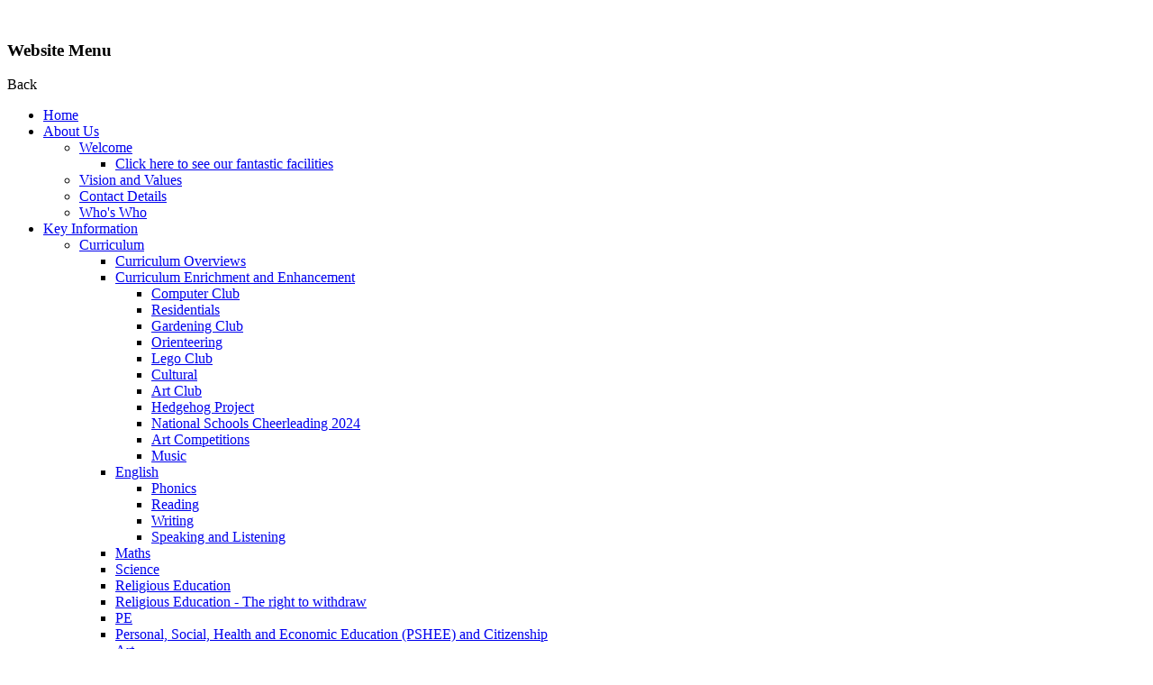

--- FILE ---
content_type: text/html; charset=utf-8
request_url: https://www.ranskillprimary.co.uk/curriculum-overviews/
body_size: 54687
content:

<!doctype html>

            <!--[if IE 6]><html class="lt-ie10 lt-ie9 lt-ie8 lt-ie7 ie6 ie responsive" lang="en"><![endif]-->
            <!--[if IE 7]><html class="lt-ie10 lt-ie9 lt-ie8 ie7 ie responsive" lang="en"><![endif]-->
            <!--[if IE 8]><html class="lt-ie10 lt-ie9 ie8 ie responsive" lang="en"><![endif]-->
            <!--[if IE 9]><html class="lt-ie10 ie9 ie responsive" lang="en"><![endif]-->
            <!--[if gt IE 9]><!--><html class="responsive" lang="en"><!--<![endif]-->
            
  <head>
    <meta charset="utf-8">
    <meta http-equiv="X-UA-Compatible" content="IE=edge">
    <meta name="viewport" content="width=device-width, initial-scale=1, user-scalable=no">
    <meta name="description" content="Ranskill Primary School">

    <title>Curriculum Overviews | Ranskill Primary School</title>

    




  <link rel="stylesheet" href="https://primarysite-prod-sorted.s3.amazonaws.com/static/7.0.4/gen/presenter_prologue_css.7b7812f9.css" type="text/css">




<style type="text/css">
  .ps_primarysite-editor_panel-site-coloured-content {
    background-color: #fff!important;
  }
</style>


  <link rel="stylesheet" href="https://primarysite-prod-sorted.s3.amazonaws.com/static/7.0.4/gen/all-site-icon-choices.034951b5.css" type="text/css">



    
    <link rel="shortcut icon" href="https://primarysite-prod.s3.amazonaws.com/theme/RanskillPrimarySchool/favicon.ico">
    <link rel="apple-touch-icon" href="https://primarysite-prod.s3.amazonaws.com/theme/RanskillPrimarySchool/apple-touch-icon-precomposed.png">
    <link rel="apple-touch-icon-precomposed" href="https://primarysite-prod.s3.amazonaws.com/theme/RanskillPrimarySchool/apple-touch-icon-precomposed.png">
    
    <meta name="application-name" content="Ranskill Primary School">
    <meta name="msapplication-TileColor" content="#c12020">
    <meta name="msapplication-TileImage" content="https://primarysite-prod.s3.amazonaws.com/theme/RanskillPrimarySchool/metro-icon.png">

    
    <link rel="stylesheet" type="text/css" href="https://primarysite-prod.s3.amazonaws.com/theme/BuildAssets/right-nav.css">
    <link rel="stylesheet" type="text/css" href="https://primarysite-prod.s3.amazonaws.com/theme/RanskillPrimarySchool/style.css">
    
    
    
    
    

    

<script>
  // This is the first instance of `window.psProps`, so if these values are removed, make sure
  // `window.psProps = {};` is still there because it's used in other places.
  window.psProps = {
    lazyLoadFallbackScript: 'https://primarysite-prod-sorted.s3.amazonaws.com/static/7.0.4/gen/lazy_load.1bfa9561.js',
    picturefillScript: 'https://primarysite-prod-sorted.s3.amazonaws.com/static/7.0.4/gen/picturefill.a26ebc92.js'
  };
</script>


  <script type="text/javascript" src="https://primarysite-prod-sorted.s3.amazonaws.com/static/7.0.4/gen/presenter_prologue_js.cfb79a3d.js"></script>


<script type="text/javascript">
  function ie() {
    for (var v = 3, el = document.createElement('b'), all = el.all || [];
      el.innerHTML = '<!--[if gt IE ' + (++v) + ']><i><![endif]-->', all[0]; );
    return v > 4 ? v : document.documentMode;
  }

  $(function() {
    switch (ie()) {
      case 10:
        ps.el.html.addClass('ie10');
      case 9:
      case 8:
        ps.el.body.prepend(
          '<div class="unsupported-browser">' +
            '<span class="warning-logo">&#xe00a; </span>' +
            'This website may not display correctly as you are using an old version of ' +
            'Internet Explorer. <a href="/primarysite/unsupported-browser/">More info</a>' +
          '</div>');
        break;
    }
  });
</script>

<script type="text/javascript">
  $(function() {
    ps.el.body
      .data('social_media_url', 'https://social.secure-primarysite.net/site/ranskill-primary-school/')
      .data('social_media_api', 'https://social.secure-primarysite.net/api/site-connected/ranskill-primary-school/')
      .data('STATIC_URL', 'https://primarysite-prod-sorted.s3.amazonaws.com/static/7.0.4/')
      .data('site_width', 798)
      .data('news_width', 610)
      .data('csrf_token', '5M5ke0KHBppuxtAMo8yUYjNwI2gcIFqtAIQLewHhVbQ3YxVYGMLzRDH2cJD6DpCI')
      .data('disable_right_click', 'True')
      .data('normalize_css', 'https://primarysite-prod-sorted.s3.amazonaws.com/static/7.0.4/gen/normalize_css.7bf5a737.css')
      .data('ck_editor_counterbalances', 'https://primarysite-prod-sorted.s3.amazonaws.com/static/7.0.4/gen/ck_editor_counterbalances.2519b40e.css')
      .data('basic_site', false)
      // Seasonal Effects
      .data('include_seasonal_effects', '')
      .data('show_seasonal_effects_on_page', '')
      .data('seasonal_effect', '3')
      .data('can_enable_seasonal_effects', 'False')
      .data('seasonal_effect_active', 'False')
      .data('disablePicturesBlock', false)
      .data('hasNewCookiePopup', true);

    if (document.documentElement.dataset.userId) {
      window.updateCsrf();
    }
  });
</script>


<script>

function recaptchaCallback() {
    grecaptcha.ready(function() {
        var grecaptcha_execute = function(){
    grecaptcha.execute('6LcHwgAiAAAAAJ6ncdKlMyB1uNoe_CBvkfgBiJz1', {action: 'homepage'}).then(function(token) {
        document.querySelectorAll('input.django-recaptcha-hidden-field').forEach(function (value) {
            value.value = token;
        });
        return token;
    })
};
grecaptcha_execute()
setInterval(grecaptcha_execute, 120000);


    });
  };
</script>






  </head>

  <body>
  	

		
    <div class="responsive-bar visible-small">
      <span class="responsive-bar-search icon-font-magnify"></span>
      <div class="nav-trigger-wrap nav-toggle responsive-only" id="menu-trigger">
        <div class="trigger-lines">
          <span class="burger-line">&nbsp;</span>
          <span class="burger-line">&nbsp;</span>
          <span class="burger-line">&nbsp;</span>
        </div>
      </div> 
    </div> <!-- end responsive-bar -->

    <div class="container"> 

      <div class="top-bar">

      <nav class="main-nav mobile-nav small">
        <span class="nav-toggle"></span>
        <h3 class="ps_mobile-header">Website Menu</h3>
        <span class="cp-close">Back</span>

        <ul>
          <li class="ps_topic_link home-btn"><a href="/">Home</a></li>
            <li class="ps_nav-top-level ps_submenu ps_topic_link ps_topic_slug_about-us"><a href="/topic/about-us" >About Us</a><ul><li class=" ps_submenu ps_page_link ps_page_slug_welcome"><a href="/welcome/" >Welcome</a><ul><li class="  ps_page_link ps_page_slug_click-here-to-see-our-fantastic-facilities"><a href="/click-here-to-see-our-fantastic-facilities/" >Click here to see our fantastic facilities</a></li></ul></li>
<li class="  ps_page_link ps_page_slug_vision-and-values"><a href="/vision-and-values/" >Vision and Values</a></li>
<li class="  ps_page_link ps_page_slug_contact-details"><a href="/contact-details/" >Contact Details</a></li>
<li class="  ps_page_link ps_page_slug_whos-who"><a href="/whos-who/" >Who&#x27;s Who</a></li></ul></li>
            <li class="ps_nav-top-level ps_submenu ps_topic_link ps_topic_slug_key-information"><a href="/topic/key-information" >Key Information</a><ul><li class=" ps_submenu ps_page_link ps_page_slug_curriculum"><a href="/curriculum/" >Curriculum</a><ul><li class="  ps_page_link ps_page_slug_curriculum-overviews"><a href="/curriculum-overviews/" >Curriculum Overviews</a></li>
<li class=" ps_submenu ps_page_link ps_page_slug_curriculum-enrichment-and-enhancement"><a href="/curriculum-enrichment-and-enhancement/" >Curriculum Enrichment and Enhancement</a><ul><li class="  ps_page_link ps_page_slug_computer-club"><a href="/computer-club/" >Computer Club</a></li>
<li class="  ps_page_link ps_page_slug_residentials"><a href="/residentials/" >Residentials</a></li>
<li class="  ps_page_link ps_page_slug_gardening-club"><a href="/gardening-club/" >Gardening Club</a></li>
<li class="  ps_page_link ps_page_slug_orienteering"><a href="/orienteering/" >Orienteering</a></li>
<li class="  ps_page_link ps_page_slug_lego-club"><a href="/lego-club/" >Lego Club</a></li>
<li class="  ps_page_link ps_page_slug_cultural"><a href="/cultural/" >Cultural</a></li>
<li class="  ps_page_link ps_page_slug_art-club"><a href="/art-club/" >Art Club</a></li>
<li class="  ps_page_link ps_page_slug_hedgehog-project-1"><a href="/hedgehog-project-1/" >Hedgehog Project</a></li>
<li class="  ps_page_link ps_page_slug_national-schools-cheerleading-2024"><a href="/national-schools-cheerleading-2024/" >National Schools Cheerleading 2024</a></li>
<li class="  ps_page_link ps_page_slug_art-competitions"><a href="/art-competitions/" >Art Competitions</a></li>
<li class="  ps_page_link ps_page_slug_music-1"><a href="/music-1/" >Music</a></li></ul></li>
<li class=" ps_submenu ps_page_link ps_page_slug_english"><a href="/english/" >English</a><ul><li class="  ps_page_link ps_page_slug_phonics-1"><a href="/phonics-1/" >Phonics</a></li>
<li class="  ps_page_link ps_page_slug_reading"><a href="/reading/" >Reading</a></li>
<li class="  ps_page_link ps_page_slug_writing"><a href="/writing/" >Writing</a></li>
<li class="  ps_page_link ps_page_slug_speaking-and-listening"><a href="/speaking-and-listening/" >Speaking and Listening</a></li></ul></li>
<li class="  ps_page_link ps_page_slug_maths"><a href="/maths/" >Maths</a></li>
<li class="  ps_page_link ps_page_slug_science"><a href="/science/" >Science</a></li>
<li class="  ps_page_link ps_page_slug_religious-education"><a href="/religious-education/" >Religious Education</a></li>
<li class="  ps_page_link ps_page_slug_religious-education-the-right-to-withdraw"><a href="/religious-education-the-right-to-withdraw/" >Religious Education - The right to withdraw</a></li>
<li class="  ps_page_link ps_page_slug_pe"><a href="/pe/" >PE</a></li>
<li class="  ps_page_link ps_page_slug_personal-social-health-and-economic-education-pshe"><a href="/personal-social-health-and-economic-education-pshe/" >Personal, Social, Health and Economic Education (PSHEE) and Citizenship</a></li>
<li class=" ps_submenu ps_page_link ps_page_slug_art"><a href="/art/" >Art</a><ul><li class="  ps_page_link ps_page_slug_ks-1-line-and-pattern"><a href="/ks-1-line-and-pattern/" >KS 1 Line and Pattern</a></li>
<li class="  ps_page_link ps_page_slug_ks-1-form-and-texture"><a href="/ks-1-form-and-texture/" >KS 1 Form and Texture</a></li>
<li class="  ps_page_link ps_page_slug_ks-1-colour-value-and-shape"><a href="/ks-1-colour-value-and-shape/" >KS 1 Colour Value and Shape</a></li>
<li class="  ps_page_link ps_page_slug_ks-2-rhythm-and-movement"><a href="/ks-2-rhythm-and-movement/" >KS 2 Rhythm and Movement</a></li></ul></li>
<li class="  ps_page_link ps_page_slug_computing"><a href="/computing/" >Computing</a></li>
<li class=" ps_submenu ps_page_link ps_page_slug_design-and-technology"><a href="/design-and-technology/" >Design and Technology</a><ul><li class="  ps_page_link ps_page_slug_building-knowledge-and-skills-in-eyfs"><a href="/building-knowledge-and-skills-in-eyfs/" >Building Knowledge and Skills in EYFS</a></li>
<li class="  ps_page_link ps_page_slug_ks-1-food-and-nutrition"><a href="/ks-1-food-and-nutrition/" >KS 1 Food and Nutrition</a></li>
<li class="  ps_page_link ps_page_slug_ks-1-frame-structures"><a href="/ks-1-frame-structures/" >KS 1 Frame Structures</a></li>
<li class="  ps_page_link ps_page_slug_ks-1-textiles"><a href="/ks-1-textiles/" >KS 1 Textiles</a></li>
<li class="  ps_page_link ps_page_slug_ks-1-mechanisms"><a href="/ks-1-mechanisms/" >KS 1 Mechanisms</a></li>
<li class="  ps_page_link ps_page_slug_ks-2-building-bridges"><a href="/ks-2-building-bridges/" >KS 2 Building Bridges</a></li>
<li class="  ps_page_link ps_page_slug_ks-2-food-and-nutrition"><a href="/ks-2-food-and-nutrition/" >KS 2 Food and Nutrition</a></li>
<li class="  ps_page_link ps_page_slug_ks-2-paddle-boats"><a href="/ks-2-paddle-boats/" >KS 2 Paddle Boats</a></li></ul></li>
<li class=" ps_submenu ps_page_link ps_page_slug_geography"><a href="/geography/" >Geography</a><ul><li class="  ps_page_link ps_page_slug_uks2-geography"><a href="/uks2-geography/" >UKS2 Geography</a></li>
<li class="  ps_page_link ps_page_slug_lks2-geography"><a href="/lks2-geography/" >LKS2 Geography</a></li>
<li class="  ps_page_link ps_page_slug_ks1-geography"><a href="/ks1-geography/" >KS1 Geography</a></li>
<li class="  ps_page_link ps_page_slug_geography-and-eyfs"><a href="/geography-and-eyfs/" >Geography and EYFS</a></li></ul></li>
<li class="  ps_page_link ps_page_slug_history"><a href="/history/" >History</a></li>
<li class="  ps_page_link ps_page_slug_music"><a href="/music/" >Music</a></li>
<li class="  ps_page_link ps_page_slug_modern-foreign-languages-french"><a href="/modern-foreign-languages-french/" >Modern Foreign Languages (French)</a></li></ul></li>
<li class=" ps_submenu ps_page_link ps_page_slug_special-educational-needs"><a href="/special-educational-needs/" >Special Educational Needs</a><ul><li class="  ps_page_link ps_page_slug_welcome-to-ranskills-send-information"><a href="/welcome-to-ranskills-send-information/" >Welcome to Ranskill&#x27;s SEND Information</a></li>
<li class="  ps_page_link ps_page_slug_ranskill-primary-school-send-policy-and-send-infor"><a href="/ranskill-primary-school-send-policy-and-send-infor/" >Ranskill Primary School SEND Policy and SEND Information Report</a></li>
<li class="  ps_page_link ps_page_slug_a-summary-of-the-school-sen-policy-presented-in-an"><a href="/a-summary-of-the-school-sen-policy-presented-in-an/" >A Summary of the school SEN Policy presented in an easier to read format.</a></li>
<li class="  ps_page_link ps_page_slug_ranskill-primary-school-local-offer"><a href="/ranskill-primary-school-local-offer/" >Ranskill Primary School Local Offer</a></li>
<li class="  ps_page_link ps_page_slug_what-is-special-educational-need-1"><a href="/what-is-special-educational-need-1/" >What is Special Educational Need?</a></li>
<li class="  ps_page_link ps_page_slug_what-is-the-send-code-of-practice-1"><a href="/what-is-the-send-code-of-practice-1/" >What is the SEND Code of Practice?</a></li>
<li class="  ps_page_link ps_page_slug_what-is-mental-health-1"><a href="/what-is-mental-health-1/" >What is Mental Health?</a></li>
<li class="  ps_page_link ps_page_slug_what-is-autism-1"><a href="/what-is-autism-1/" >What is Autism?</a></li>
<li class="  ps_page_link ps_page_slug_what-is-adhd-1"><a href="/what-is-adhd-1/" >What is ADHD?</a></li>
<li class="  ps_page_link ps_page_slug_what-is-dyslexia-1"><a href="/what-is-dyslexia-1/" >What is Dyslexia?</a></li>
<li class="  ps_page_link ps_page_slug_what-is-dyscalculia-1"><a href="/what-is-dyscalculia-1/" >What is dyscalculia?</a></li>
<li class="  ps_page_link ps_page_slug_what-is-fine-and-gross-motor-control-1"><a href="/what-is-fine-and-gross-motor-control-1/" >What is Fine and Gross Motor Control?</a></li>
<li class="  ps_page_link ps_page_slug_useful-support-contacts"><a href="/useful-support-contacts/" >Useful Support Contacts</a></li></ul></li>
<li class="  ps_page_link ps_page_slug_safeguarding"><a href="/safeguarding/" >Safeguarding</a></li>
<li class=" ps_submenu ps_page_link ps_page_slug_personal-development"><a href="/personal-development/" >Personal Development</a><ul><li class="  ps_page_link ps_page_slug_personal-development-awards"><a href="/personal-development-awards/" >Personal Development awards</a></li>
<li class="  ps_page_link ps_page_slug_curriculum-information-2"><a href="/curriculum-information-2/" >Curriculum information</a></li>
<li class="  ps_page_link ps_page_slug_useful-websites-2"><a href="/useful-websites-2/" >Useful websites</a></li></ul></li>
<li class="  ps_page_link ps_page_slug_british-values"><a href="/british-values/" >British Values</a></li>
<li class="  ps_page_link ps_page_slug_admissions"><a href="/admissions/" >Admissions</a></li>
<li class="  ps_page_link ps_page_slug_pupil-premium"><a href="/pupil-premium/" >Pupil Premium</a></li>
<li class="  ps_page_link ps_page_slug_pe-and-sport-premium"><a href="/pe-and-sport-premium/" >PE and Sport Premium</a></li>
<li class="  ps_page_link ps_page_slug_equality-objectives"><a href="/equality-objectives/" >Equality Objectives</a></li>
<li class="  ps_page_link ps_page_slug_ofsted-and-performance-data"><a href="/ofsted-and-performance-data/" >Ofsted and Performance Data</a></li>
<li class="  ps_page_link ps_page_slug_financial-education-overview"><a href="/financial-education-overview/" >Financial Education Overview</a></li>
<li class="  ps_page_link ps_page_slug_relationships-and-sex-education"><a href="/relationships-and-sex-education/" >Relationships and Sex Education</a></li>
<li class=" ps_submenu ps_page_link ps_page_slug_policies"><a href="/policies/" >Policies</a><ul><li class="  ps_page_link ps_page_slug_attendance"><a href="/attendance/" >Attendance</a></li>
<li class="  ps_page_link ps_page_slug_behaviour"><a href="/behaviour/" >Behaviour</a></li>
<li class="  ps_page_link ps_page_slug_complaints"><a href="/complaints/" >Complaints</a></li>
<li class="  ps_page_link ps_page_slug_medical"><a href="/medical/" >Medical</a></li>
<li class="  ps_page_link ps_page_slug_safeguarding-1"><a href="/safeguarding-1/" >Safeguarding</a></li>
<li class="  ps_page_link ps_page_slug_special-educational-needs-and-disabilities"><a href="/special-educational-needs-and-disabilities/" >Special Educational Needs and Disabilities</a></li>
<li class="  ps_page_link ps_page_slug_shine-mat-policies"><a href="/shine-mat-policies/" >SHINE MAT Policies</a></li></ul></li></ul></li>
            <li class="ps_nav-top-level ps_submenu ps_topic_link ps_topic_slug_news-and-events"><a href="/topic/news-and-events" >News and Events</a><ul><li class="  ps_page_link ps_page_slug_calendar"><a href="/diary/grid/" >Calendar</a></li>
<li class="  ps_page_link ps_page_slug_newsletters"><a href="/stream/newsletters/full/1/-//" >Newsletters</a></li>
<li class="  ps_page_link ps_page_slug_term-dates"><a href="/term-dates/" >Term dates</a></li></ul></li>
            <li class="ps_nav-top-level ps_submenu ps_topic_link ps_topic_slug_children"><a href="/topic/children" >Children</a><ul><li class=" ps_submenu ps_page_link ps_page_slug_class-pages"><a href="/class-pages/" >Class Pages</a><ul><li class=" ps_submenu ps_page_link ps_page_slug_nursery"><a href="/nursery/" >Nursery</a><ul><li class="  ps_page_link ps_page_slug_nappy-changing-and-toilet-training"><a href="/nappy-changing-and-toilet-training/" >Nappy Changing and Toilet Training</a></li>
<li class="  ps_page_link ps_page_slug_useful-websites-3"><a href="/useful-websites-3/" >Useful Websites</a></li>
<li class=" ps_submenu ps_page_link ps_page_slug_little-owls-general-information-f0-2-year-olds"><a href="/little-owls-general-information-f0-2-year-olds/" >Little Owls General Information  (F0 2 year olds)</a><ul><li class="  ps_page_link ps_page_slug_early-maths"><a href="/early-maths/" >Early Maths</a></li>
<li class="  ps_page_link ps_page_slug_counting-forwards-songs"><a href="/counting-forwards-songs/" >Counting Forwards Songs</a></li>
<li class="  ps_page_link ps_page_slug_physical-development"><a href="/physical-development/" >Physical Development</a></li>
<li class="  ps_page_link ps_page_slug_speech-and-language"><a href="/speech-and-language/" >Speech and Language</a></li></ul></li>
<li class="  ps_page_link ps_page_slug_general-curriculum-information"><a href="/general-curriculum-information/" >General Curriculum Information</a></li></ul></li>
<li class=" ps_submenu ps_page_link ps_page_slug_reception-1"><a href="/reception-1/" >Reception</a><ul><li class="  ps_page_link ps_page_slug_general-information"><a href="/general-information/" >General Information</a></li>
<li class="  ps_page_link ps_page_slug_language-development"><a href="/language-development/" >Language Development</a></li>
<li class="  ps_page_link ps_page_slug_early-reading-support"><a href="/early-reading-support/" >Early Reading Support</a></li>
<li class=" ps_submenu ps_page_link ps_page_slug_reception-phonics-support"><a href="/reception-phonics-support/" >Reception Phonics Support</a><ul><li class=" ps_submenu ps_page_link ps_page_slug_handwriting-practise-for-letter-formation"><a href="/handwriting-practise-for-letter-formation/" >Handwriting practise for letter formation</a><ul><li class="  ps_page_link ps_page_slug_handwriting-sheets"><a href="/handwriting-sheets/" >Handwriting Sheets</a></li></ul></li>
<li class="  ps_page_link ps_page_slug_phase-3-support"><a href="/phase-3-support/" >Phase 3 Support</a></li></ul></li>
<li class="  ps_page_link ps_page_slug_word-aware"><a href="/word-aware/" >Word Aware</a></li>
<li class=" ps_submenu ps_page_link ps_page_slug_early-maths-support"><a href="/early-maths-support/" >Early Maths Support</a><ul><li class="  ps_page_link ps_page_slug_white-rose-maths-schemes-of-learning-for-eyfs"><a href="/white-rose-maths-schemes-of-learning-for-eyfs/" >White Rose Maths Schemes of Learning for EYFS</a></li></ul></li>
<li class="  ps_page_link ps_page_slug_characteristics-of-effective-learning"><a href="/characteristics-of-effective-learning/" >Characteristics of Effective Learning</a></li>
<li class="  ps_page_link ps_page_slug_early-learning-goals"><a href="/early-learning-goals/" >Early Learning Goals</a></li>
<li class="  ps_page_link ps_page_slug_gallery"><a href="/gallery/" >Gallery</a></li>
<li class="  ps_page_link ps_page_slug_useful-and-free-websites"><a href="/useful-and-free-websites/" >Useful and Free Websites</a></li></ul></li>
<li class=" ps_submenu ps_page_link ps_page_slug_year-1-and-2"><a href="/year-1-and-2/" >Year 1 and 2</a><ul><li class="  ps_page_link ps_page_slug_reading-in-ks1"><a href="/reading-in-ks1/" >Reading in KS1</a></li>
<li class="  ps_page_link ps_page_slug_general-information-4"><a href="/general-information-4/" >General Information</a></li>
<li class="  ps_page_link ps_page_slug_termly-overviews-3"><a href="/termly-overviews-3/" >Termly Overviews</a></li>
<li class="  ps_page_link ps_page_slug_phonics-spelling-support"><a href="/phonics-spelling-support/" >Phonics &amp; Spelling Support</a></li>
<li class="  ps_page_link ps_page_slug_year-1-maths-schemes-of-learning"><a href="/year-1-maths-schemes-of-learning/" >Year 1 Maths Schemes of Learning</a></li>
<li class="  ps_page_link ps_page_slug_year-2-maths-schemes-of-learning"><a href="/year-2-maths-schemes-of-learning/" >Year 2 Maths Schemes of Learning</a></li>
<li class="  ps_page_link ps_page_slug_handwriting"><a href="/handwriting/" >Handwriting</a></li>
<li class="  ps_page_link ps_page_slug_national-curriculum-end-of-year-expectations-in-ma"><a href="/national-curriculum-end-of-year-expectations-in-ma/" >National Curriculum End of Year Expectations in Maths and English</a></li>
<li class="  ps_page_link ps_page_slug_gallery-4"><a href="/gallery-4/" >Gallery</a></li>
<li class="  ps_page_link ps_page_slug_useful-websites-1"><a href="/useful-websites-1/" >Useful Websites</a></li></ul></li>
<li class=" ps_submenu ps_page_link ps_page_slug_class-3"><a href="/class-3/" >Class 3</a><ul><li class="  ps_page_link ps_page_slug_useful-websites"><a href="/useful-websites/" >Useful Websites</a></li>
<li class="  ps_page_link ps_page_slug_general-information-3"><a href="/general-information-3/" >General Information</a></li>
<li class=" ps_submenu ps_page_link ps_page_slug_home-learning-2"><a href="/home-learning-2/" >Home Learning</a><ul><li class="  ps_page_link ps_page_slug_times-tables-support-3"><a href="/times-tables-support-3/" >Times Tables Support</a></li>
<li class="  ps_page_link ps_page_slug_handwriting-resources"><a href="/handwriting-resources/" >Handwriting Resources</a></li>
<li class="  ps_page_link ps_page_slug_spelling-support-1"><a href="/spelling-support-1/" >Spelling Support</a></li></ul></li>
<li class=" ps_submenu ps_page_link ps_page_slug_gallery-3"><a href="/gallery-3/" >Gallery</a><ul><li class="  ps_page_link ps_page_slug_flamingo-land"><a href="/flamingo-land/" >Flamingo Land</a></li>
<li class="  ps_page_link ps_page_slug_the-national-space-centre"><a href="/the-national-space-centre/" >The National Space Centre</a></li>
<li class="  ps_page_link ps_page_slug_building-bridges-1"><a href="/building-bridges-1/" >Building Bridges</a></li>
<li class="  ps_page_link ps_page_slug_making-equal-groups"><a href="/making-equal-groups/" >Making Equal Groups</a></li>
<li class="  ps_page_link ps_page_slug_understanding-how-the-digestive-system-works"><a href="/understanding-how-the-digestive-system-works/" >Understanding how the Digestive System works</a></li>
<li class="  ps_page_link ps_page_slug_apple-pie"><a href="/apple-pie/" >Apple Pie</a></li>
<li class="  ps_page_link ps_page_slug_class-3s-cordial"><a href="/class-3s-cordial/" >Class 3&#x27;s Cordial</a></li>
<li class="  ps_page_link ps_page_slug_class-3-films-about-grammar"><a href="/class-3-films-about-grammar/" >Class 3 Films about Grammar</a></li>
<li class="  ps_page_link ps_page_slug_making-moving-vehicles"><a href="/making-moving-vehicles/" >Making Moving Vehicles</a></li>
<li class="  ps_page_link ps_page_slug_recent-science-pictures"><a href="/recent-science-pictures/" >Recent Science Pictures</a></li>
<li class="  ps_page_link ps_page_slug_year-3-and-year-4-production-clips-dragon-days"><a href="/year-3-and-year-4-production-clips-dragon-days/" >Year 3 and Year 4 Production Clips &#x27;Dragon Days&#x27;</a></li>
<li class="  ps_page_link ps_page_slug_images-and-videos-of-our-lockdown-learning"><a href="/images-and-videos-of-our-lockdown-learning/" >Images and videos of our lockdown learning.</a></li>
<li class="  ps_page_link ps_page_slug_murton-park-roman-day-jan-2020"><a href="/murton-park-roman-day-jan-2020/" >Murton Park Roman Day Jan 2020</a></li>
<li class="  ps_page_link ps_page_slug_class-three-as-authors-and-illustrators-feb-2020"><a href="/class-three-as-authors-and-illustrators-feb-2020/" >Class Three as Authors and Illustrators Feb 2020</a></li>
<li class="  ps_page_link ps_page_slug_motivational-messages"><a href="/motivational-messages/" >Motivational Messages</a></li></ul></li>
<li class="  ps_page_link ps_page_slug_times-tables-support-1"><a href="/times-tables-support-1/" >Times Tables Support</a></li>
<li class="  ps_page_link ps_page_slug_spellings-support-1"><a href="/spellings-support-1/" >Spellings Support</a></li>
<li class="  ps_page_link ps_page_slug_spag-support"><a href="/spag-support/" >SPaG Support</a></li></ul></li>
<li class=" ps_submenu ps_page_link ps_page_slug_class-4"><a href="/class-4/" >Class 4</a><ul><li class="  ps_page_link ps_page_slug_general-information-1"><a href="/general-information-1/" >General Information</a></li>
<li class="  ps_page_link ps_page_slug_gallery-1"><a href="/gallery-1/" >Gallery</a></li>
<li class=" ps_submenu ps_page_link ps_page_slug_home-learning-5"><a href="/home-learning-5/" >Home Learning</a><ul><li class="  ps_page_link ps_page_slug_general-resources"><a href="/general-resources/" >General resources</a></li>
<li class="  ps_page_link ps_page_slug_easter-ideas"><a href="/easter-ideas/" >Easter ideas</a></li>
<li class="  ps_page_link ps_page_slug_spelling-overviews"><a href="/spelling-overviews/" >Spelling overviews</a></li>
<li class="  ps_page_link ps_page_slug_maths-resources-1"><a href="/maths-resources-1/" >Maths resources</a></li></ul></li>
<li class="  ps_page_link ps_page_slug_times-tables-support"><a href="/times-tables-support/" >Times Tables support</a></li>
<li class="  ps_page_link ps_page_slug_spellings-support"><a href="/spellings-support/" >Spellings support</a></li>
<li class="  ps_page_link ps_page_slug_termly-overviews-4"><a href="/termly-overviews-4/" >Termly overviews</a></li></ul></li>
<li class=" ps_submenu ps_page_link ps_page_slug_class-5"><a href="/class-5/" >Class 5</a><ul><li class="  ps_page_link ps_page_slug_general-information-2"><a href="/general-information-2/" >General Information</a></li>
<li class="  ps_page_link ps_page_slug_termly-overviews-2"><a href="/termly-overviews-2/" >Termly Overviews</a></li>
<li class="  ps_page_link ps_page_slug_gallery-2"><a href="/gallery-2/" >Gallery</a></li>
<li class=" ps_submenu ps_page_link ps_page_slug_home-learning-1"><a href="/home-learning-1/" >Home Learning</a><ul><li class="  ps_page_link ps_page_slug_maths-revision"><a href="/maths-revision/" >Maths Revision</a></li>
<li class="  ps_page_link ps_page_slug_spag-revision"><a href="/spag-revision/" >SPaG Revision</a></li>
<li class="  ps_page_link ps_page_slug_reading-revision"><a href="/reading-revision/" >Reading Revision</a></li></ul></li>
<li class="  ps_page_link ps_page_slug_spelling-support"><a href="/spelling-support/" >Spelling Support</a></li>
<li class="  ps_page_link ps_page_slug_accelerated-reader"><a href="/accelerated-reader/" >Accelerated Reader</a></li></ul></li></ul></li>
<li class="  ps_page_link ps_page_slug_rotakids"><a href="/rotakids/" >Rotakids</a></li>
<li class="  ps_page_link ps_page_slug_school-council"><a href="/school-council/" >School Council</a></li>
<li class="  ps_page_link ps_page_slug_house-teams"><a href="/house-teams/" >House Teams</a></li>
<li class=" ps_submenu ps_page_link ps_page_slug_emotional-health"><a href="/emotional-health/" >Emotional Health</a><ul><li class="  ps_page_link ps_page_slug_support-for-children"><a href="/support-for-children/" >Support for children</a></li>
<li class="  ps_page_link ps_page_slug_support-for-parentscarers"><a href="/support-for-parentscarers/" >Support for parents/carers</a></li></ul></li>
<li class="  ps_page_link ps_page_slug_online-safety"><a href="/online-safety/" >Online Safety</a></li>
<li class="  ps_page_link ps_page_slug_whole-school-home-learning-activities"><a href="/whole-school-home-learning-activities/" >Whole school home learning activities</a></li></ul></li>
            <li class="ps_nav-top-level ps_submenu ps_topic_link ps_topic_slug_parents"><a href="/topic/parents" >Parents</a><ul><li class="  ps_page_link ps_page_slug_parent-communication-pathway"><a href="/parent-communication-pathway/" >Parent Communication Pathway</a></li>
<li class="  ps_page_link ps_page_slug_online-safety-1"><a href="/online-safety-1/" >Online Safety</a></li>
<li class="  ps_page_link ps_page_slug_health-advice"><a href="/health-advice/" >Health Advice</a></li>
<li class="  ps_page_link ps_page_slug_admissions-1"><a href="/admissions-1/" >Admissions</a></li>
<li class="  ps_page_link ps_page_slug_remote-education"><a href="/remote-education/" >Remote Education</a></li>
<li class="  ps_page_link ps_page_slug_lateabsence-procedures"><a href="/lateabsence-procedures/" >Late/Absence Procedures</a></li>
<li class="  ps_page_link ps_page_slug_school-day"><a href="/school-day/" >School Day</a></li>
<li class=" ps_submenu ps_page_link ps_page_slug_out-of-hours-owls"><a href="/out-of-hours-owls/" >Out of Hours Owls</a><ul><li class="  ps_page_link ps_page_slug_general-fun"><a href="/general-fun/" >General Fun</a></li></ul></li>
<li class="  ps_page_link ps_page_slug_school-dinners-and-cool-milk"><a href="/school-dinners-and-cool-milk/" >School Dinners and Cool Milk</a></li>
<li class="  ps_page_link ps_page_slug_bad-weather-protocol"><a href="/bad-weather-protocol/" >Bad weather Protocol</a></li>
<li class="  ps_page_link ps_page_slug_friends-of-ranskill"><a href="/friends-of-ranskill/" >Friends of Ranskill</a></li>
<li class="  ps_page_link ps_page_slug_school-uniform"><a href="/school-uniform/" >School Uniform</a></li>
<li class="  ps_page_link ps_page_slug_frequently-asked-questions"><a href="/frequently-asked-questions/" >Frequently asked questions</a></li>
<li class="  ps_page_link ps_page_slug_transition-to-secondary"><a href="/transition-to-secondary/" >Transition to Secondary</a></li>
<li class="  ps_page_link ps_page_slug_new-starters-to-class-1-information"><a href="/new-starters-to-class-1-information/" >New starters to Class 1 information</a></li></ul></li>
            <li class="ps_nav-top-level ps_submenu ps_topic_link ps_topic_slug_other-information"><a href="/topic/other-information" >Other Information</a><ul><li class=" ps_submenu ps_page_link ps_page_slug_local-governance"><a href="/local-governance/" >Local Governance</a><ul><li class="  ps_page_link ps_page_slug_about-the-governing-body"><a href="/about-the-governing-body/" >About the Governing Body</a></li>
<li class="  ps_page_link ps_page_slug_whos-who-1"><a href="/whos-who-1/" >Who&#x27;s Who</a></li>
<li class="  ps_page_link ps_page_slug_attendance-1"><a href="/attendance-1/" >Attendance</a></li></ul></li>
<li class=" ps_submenu ps_page_link ps_page_slug_shine-multi-academy-trust"><a href="/shine-multi-academy-trust/" >Shine Multi Academy Trust</a><ul><li class="  ps_page_link ps_page_slug_annual-report-annual-audited-accounts"><a href="/special/trust-documents/" >Annual Report / Annual Audited Accounts</a></li>
<li class="  ps_page_link ps_page_slug_memorandum-of-association-articles-of-association-"><a href="/special/trust-documents/" >Memorandum of Association / Articles of Association / Funding Agreement</a></li>
<li class="  ps_page_link ps_page_slug_names-of-charity-trustees-and-members"><a href="/special/members/" >Names of Charity Trustees and Members</a></li></ul></li>
<li class="  ps_page_link ps_page_slug_job-opportunities"><a href="/job-opportunities/" >Job opportunities</a></li>
<li class="  ps_page_link ps_page_slug_infection-control"><a href="/infection-control/" >Infection control</a></li></ul></li>

          
          <li class="main-nav-download-app">


</li>

          <li class="login-responsive visible-small">
            
              
  <a href="https://ranskill-primary-school.secure-primarysite.net/accounts/login/primarysite/?next=/curriculum-overviews/" rel="nofollow">Log in</a>


            
          </li>
        </ul>
      </nav><!-- end navigation -->        
        
      <section class="cp-revealing-content">
        <h2 class="sr-only">Interactive Bar</h2>

        <!-- Social Media -->
        <article class="cp-social-media cp-bar-section desktop-only">
          <h3 class="sr-only">External Links</h3>  

          <div class="cp-content-wrap">
            <h4 class="sr-only">CEOP</h4>     
            <a class="cp-content-trigger" href="//www.ceop.police.uk/safety-centre/" target="_blank" rel="noopener">
              <span class="cp-font-icon" aria-hidden="true">&#x0041;</span>
            </a>    
          </div>       

          <div class="cp-content-wrap">
            <h4 class="sr-only">Twitter</h4>     
            <a class="cp-content-trigger" href="//twitter.com/ranskillschool" target="_blank" rel="noopener">
              <span class="cp-font-icon" aria-hidden="true">&#x0046;</span>
            </a>    
          </div> 
        </article>

        <!-- GOOGLE SERVICES -->
        <article class="cp-google-services cp-bar-section">
          <h3 class="sr-only">Google Services</h3>

          <div class="cp-content-wrap desktop-only">
            <h4 class="sr-only">Translate</h4>  
            <button class="cp-content-trigger">
              <span class="cp-font-icon" aria-hidden="true">&#x0045;</span>
              <span class="sr-only">Translate</span>
            </button>

            <div class="cp-content-block">
              
          


  



  <div class="google-translate-widget " id="google_translate_element" data-cookie="google-translate">
    <textarea data-template="cookie" hidden>
      

      <script>
        function googleTranslateElementInit() {
          new google.translate.TranslateElement({
            layout: google.translate.TranslateElement.InlineLayout.SIMPLE,
            pageLanguage: 'en'
          }, 'google_translate_element');
        }
      </script>

      <script src="https://translate.google.com/translate_a/element.js?cb=googleTranslateElementInit"></script>
      <script src="https://primarysite-prod-sorted.s3.amazonaws.com/static/7.0.4/gen/google_translate.3323e9a6.js"></script>
    </textarea>
  </div>


            </div>    
          </div> 

          <div class="cp-content-wrap">
            <h4 class="sr-only">Search</h4>  
            <button class="cp-content-trigger desktop-only">
              <span class="cp-font-icon" aria-hidden="true">&#x0044;</span>
              <span class="sr-only">Search</span>
            </button>

            <div class="cp-content-block">
              
          
          


  <div class="google-search-widget" data-cookie="google-search">
    <textarea data-template="cookie" hidden>
      <script src="https://cse.google.com/cse.js?cx=018064204022535857943:gznvn9dmx7y"></script>
      <gcse:searchbox-only></gcse:searchbox-only>
    </textarea>
  </div>


            </div>    
          </div>  
          
          <div class="cp-content-wrap desktop-only">
            <h4 class="sr-only">Login</h4>
						 <div class="cp-content-trigger">
              
                <span class="cp-font-icon" aria-hidden="true">&#x0042;</span>
                
  <a href="https://ranskill-primary-school.secure-primarysite.net/accounts/login/primarysite/?next=/curriculum-overviews/" rel="nofollow">Log in</a>


                
            </div>
          </div>            
        </article>

      </section><!-- end cp-revealing-content -->        
        
      </div><!-- end top-bar -->

      <header class="main-header">
        
        <a href="/" class="home-link" title="Home Page">
          <img src="https://primarysite-prod.s3.amazonaws.com/theme/RanskillPrimarySchool/school-logo.png"/>
        </a>
        <div class="school-details">
          <p class="school-name">Ranskill Primary School</p>
          <p class="motto">We 'Take Care' and 'Go Beyond'</p>
        </div>
        
      
      <button class="contact-trigger responsive-only" id="contact-trigger">
        <span class="contact-trigger-wrap">     
          <span class="ct-text">Get In Touch</span>
        </span>  
      </button>
        
      </header>
      
      
      
      <div class="get-in-touch responsive-only">
       <div class="gt-wrap"> 
        <h2 class="contact-heading">Get in touch</h2>  
        <div class="g-part">
          <h3>Contact Details</h3>   
          <ul class="contact-info">   
            <li class="item-1">
              <span class="cp-font-icon" aria-hidden="true">&#x004b;</span>
              <a href="tel:01777818468">Phone Us</a>      
            </li>
            <li class="item-2">
              <span class="cp-font-icon" aria-hidden="true">&#x0049;</span>
              <a href="mailto:administration@ranskill.notts.sch.uk">Email Us</a>       
            </li>
            <li class="item-3">
              <span class="cp-font-icon" aria-hidden="true">&#x004a;</span>
              <a href="//www.google.com/maps/place/Ranskill+Primary+School/@53.3850107,-1.0106486,17z/data=!3m1!4b1!4m5!3m4!1s0x4879a801f2aafa4f:0x72b12221469b0887!8m2!3d53.3850107!4d-1.0084599" target="_blank" rel="noopener">Get Directions</a>     
            </li>
          </ul>  
        </div>
        <div class="g-part">
          <h3>Social Media</h3>  
          <ul class="contact-info">   
            <li class="item-4">
              <span class="cp-font-icon" aria-hidden="true">&#x0046;</span>
              <a href="//twitter.com/whitemoorschool" target="_blank" rel="noopener" >Follow Us</a>      
            </li>
          </ul>
         </div>   
        </div>
      </div>
      
      <div class="img-wrap">
        
          
          <section class="full-width-slideshow responsive-slideshow">
            

<script type="text/javascript">
  var slideshows = (slideshows || []).concat({"full-width-slideshow": {"autoplay": 4, "identifier": "full-width-slideshow", "images": [{"image": "https://primarysite-prod-sorted.s3.amazonaws.com/ranskill-primary-school/UploadedImage/b548bcb7c6e5411589642bb93ee3f88c.png"}, {"image": "https://primarysite-prod-sorted.s3.amazonaws.com/ranskill-primary-school/UploadedImage/fa0e53af4e344f45b8cb3c3f191612db.png"}, {"image": "https://primarysite-prod-sorted.s3.amazonaws.com/ranskill-primary-school/UploadedImage/3203a22cec544bc9be206dcddac1f073.png"}, {"image": "https://primarysite-prod-sorted.s3.amazonaws.com/ranskill-primary-school/UploadedImage/dfedba0957564994bfc26b10148c6482.png"}, {"image": "https://primarysite-prod-sorted.s3.amazonaws.com/ranskill-primary-school/UploadedImage/96e73fd007b44e439922ea8c5bab2e60.png"}, {"image": "https://primarysite-prod-sorted.s3.amazonaws.com/ranskill-primary-school/UploadedImage/67a1aa91517748c1a82f6b6991eedd3d.png"}, {"image": "https://primarysite-prod-sorted.s3.amazonaws.com/ranskill-primary-school/UploadedImage/f63966e6ce874459ba6f831a587f3a21.jpg"}], "is_fullscreen": true, "show_on_mobile": false, "slideshow_description": ""}});
</script>


  
    <script async type="text/javascript" src="https://primarysite-prod-sorted.s3.amazonaws.com/static/7.0.4/gen/responsive_slideshow.23d621a3.js"></script>
  


          </section>

          <div class="cp-arrow desktop-only">
            <div class="cp-arr-wrap">
              <span class="cp-font-icon" aria-hidden="true">&#x0048;</span>
            </div>
            <span class="scroll-down">Scroll Down</span>
            <a href="#content" class="cp-anchor-point">&nbsp;</a>
          </div>
        
        
       <div class="slideshow-mask desktop-only"><img src="https://primarysite-prod.s3.amazonaws.com/theme/RanskillPrimarySchool/swirl-bg.png" /></div>
      </div><!-- end img-wrap -->
      
    	<div class="inner-container" id="content">
              
        <main class="content-container">
           
          <h1 class="page-title">Curriculum Overviews</h1>

          <ul class="breadcrumbs small">
            <li><a href="/">Home</a></li>

<li><a href="/topic/key-information">Key Information</a></li>

<li><a href="/curriculum/">Curriculum</a></li>

<li><a href="/curriculum-overviews/">Curriculum Overviews</a></li>


          </ul>

          
  <div class="one-col-layout">
<div class="column-one">
<div class="ps_content_type_documents">
<div class="ps_rendered-documents">
  <h2>Early Years FS 1 Nursery Curriculum Overview</h2>

  <ul class="inline-icon-compact ps_element-icon-small-stacked">
    
      <li>
        <span class="icon-image pdf document-icon"></span>

        
          <a href="https://primarysite-prod-sorted.s3.amazonaws.com/ranskill-primary-school/UploadedDocument/029fd929-1ebb-4c60-adb8-da977c697b37/nursery-long-term-plan-overview-v2022.pdf">
        
          Early Years FS 1 Nursery Curriculum Two Year Cycle Overview
        </a>
      </li>
    
  </ul>
</div>
</div>
<div class="ps_content_type_documents">
<div class="ps_rendered-documents">
  <h2>Early Years FS 1 Nursery Curriculum</h2>

  <ul class="inline-icon-compact ps_element-icon-small-stacked">
    
      <li>
        <span class="icon-image pdf document-icon"></span>

        
          <a href="https://primarysite-prod-sorted.s3.amazonaws.com/ranskill-primary-school/UploadedDocument/d17b3731-8be3-447c-a21c-dbb53c83dc7b/nursery-planning-cycle-a-2023-2024.pdf">
        
          Early Years FS 1 Nursery Curriculum Cycle A 2023-2024, 2025-2026
        </a>
      </li>
    
      <li>
        <span class="icon-image pdf document-icon"></span>

        
          <a href="https://primarysite-prod-sorted.s3.amazonaws.com/ranskill-primary-school/UploadedDocument/830b2e83-312c-4906-9fd6-8cdfc48a2cf3/nursery-planning-cycle-b-2022.pdf">
        
          Early Years FS 1 Nursery Curriculum Cycle B 2022-2023, 2024-25
        </a>
      </li>
    
  </ul>
</div>
</div>
<div class="ps_content_type_richtext">
<p>Please click on the nursery icon below for further information about our Nursery Class, (children aged 2-4 years)</p></div>
<div class="ps_content_type_internal_link">

<ul class="inline-icon ps_element-icon-small-stacked">
    <li>
        <span class="icon-image internal-link"></span>
        <a href="/nursery/">Nursery</a>
    </li>
</ul>
</div>
<div class="ps_content_type_documents">
<div class="ps_rendered-documents">
  <h2>Reception Curriculum </h2>

  <ul class="inline-icon-compact ps_element-icon-small-stacked">
    
      <li>
        <span class="icon-image pdf document-icon"></span>

        
          <a href="https://primarysite-prod-sorted.s3.amazonaws.com/ranskill-primary-school/UploadedDocument/436d92b1-3f57-468a-808a-c435325a47c1/reception-curriculum-for-website-updated-20.10.24.pdf">
        
          Reception Curriculum Overview All Cycles. 2024-2025 Cycle C
        </a>
      </li>
    
  </ul>
</div>
</div>
<div class="ps_content_type_richtext">
<p>Please click on the reception icon below to see further information about our Reception Class (F2 - children aged 4-5 years)</p></div>
<div class="ps_content_type_internal_link">

<ul class="inline-icon ps_element-icon-small-stacked">
    <li>
        <span class="icon-image internal-link"></span>
        <a href="/reception-1/">Reception</a>
    </li>
</ul>
</div>
<div class="ps_content_type_documents">
<div class="ps_rendered-documents">
  <h2>Key Stage One - Curriculum Overview</h2>

  <ul class="inline-icon-compact ps_element-icon-small-stacked">
    
      <li>
        <span class="icon-image pdf document-icon"></span>

        
          <a href="https://primarysite-prod-sorted.s3.amazonaws.com/ranskill-primary-school/UploadedDocument/2d325daf-847d-482e-a2bc-727d4433950e/ks1-long-term-overview-all-cycles-final-2022-2023-2024-2025.pdf">
        
          KS1 Long Term Overview - All Cycles - Cycle C 2024-2025.pdf
        </a>
      </li>
    
  </ul>
</div>
</div>
<div class="ps_content_type_documents">
<div class="ps_rendered-documents">
  <h2>Key Stage Two - Curriculum Overview</h2>

  <ul class="inline-icon-compact ps_element-icon-small-stacked">
    
      <li>
        <span class="icon-image pdf document-icon"></span>

        
          <a href="https://primarysite-prod-sorted.s3.amazonaws.com/ranskill-primary-school/UploadedDocument/b65d401c-6576-463e-9ead-348e6ed6fc9c/ks2-all-cycles-overview-with-all-subjects-sep23.pdf">
        
          KS2 All Cycles Overview
        </a>
      </li>
    
  </ul>
</div>
</div>
<div class="ps_content_type_richtext">
<p>Please refer to the curriculum subject pages for information regarding the content for each academic year.</p></div>
<div class="ps_content_type_richtext">
<p>The Link Below will give you full details of the SEND arrangements at Ranskill Primary School.</p></div>
<div class="ps_content_type_internal_link">

<ul class="inline-icon ps_element-icon-small-stacked">
    <li>
        <span class="icon-image internal-link"></span>
        <a href="/special-educational-needs/">Special Educational Needs</a>
    </li>
</ul>
</div>
<div class="ps_content_type_richtext">
<p>If you would like more information regarding our curriculum, please get in touch via the school office. Contact - email: administration@ranskill.notts.sch.uk&nbsp;</p>

<p>phone: 01777818468</p>
</div>
</div>
</div>


        </main>
        
        <div class="container-background">
            <img src="https://primarysite-prod.s3.amazonaws.com/theme/RanskillPrimarySchool/swirl-bg-content.png"/>
        </div>
        
        
       

      </div><!--end inner-container -->
					
      
      
			

      <div class="bottom-bar">
        <footer class="main-footer small">
          <div class="footer-links small">
            <ul class="footer-left">
              <li><a href="/special/sitemap/">Sitemap</a></li>
              <li><a href="/special/cookie-information/">Cookie Information</a></li>
              <li><a href="/special/policy/">Website Policy</a></li>
            </ul>

            <ul class="footer-right">
              <li>All website content copyright &copy; Ranskill Primary School</li>
              <li><a href="https://primarysite.net" rel="nofollow">Website design by<span class="psa-foot" aria-hidden="true">&#x0041;</span>PrimarySite</a></li>
            </ul>
          </div>
        </footer>
      </div><!-- end bottom-bar -->
    </div><!-- end container -->

  
  <div class="scroll-top">&#xe000;<span>Top</span></div>

  
  



<script>
  (function() {
    const htmlElement = document.documentElement;

    htmlElement.dataset.gitRevision = '7.0.4';
    htmlElement.dataset.sentryPublicDsn = '';
    htmlElement.dataset.userId = '';
  })();
</script>


  <script type="text/javascript" src="https://primarysite-prod-sorted.s3.amazonaws.com/static/7.0.4/gen/raven_js.8e8cd4fb.js"></script>






  <div class="cookie-settings">
    <div class="cookie-settings-popup">
      <h1 class="cookie-settings-popup-heading">Cookies</h1>

      <p>Unfortunately not the ones with chocolate chips.</p>
      <p>Our cookies ensure you get the best experience on our website.</p>
      <p>Please make your choice!</p>

      <span class="cookie-settings-popup-buttons">
        <button class="cookie-settings-popup-buttons-reject" aria-label="Reject all cookies" type="button" tabindex="1">
          Reject all
        </button>
        <button class="cookie-settings-popup-buttons-accept" aria-label="Accept all cookies" type="button" tabindex="2">
          Accept all
        </button>
        <button class="cookie-settings-popup-buttons-custom" aria-label="Customise cookie settings" type="button" tabindex="3">
          Customise cookie settings
        </button>
      </span>
    </div>

    <div class="cookie-settings-options-popup">
      <div class="cookie-settings-options-popup-content">
        <h1 class="cookie-settings-options-popup-heading" tabindex="-1">Cookies</h1>
        <p>
          Some cookies are necessary in order to make this website function correctly. These are set
          by default and whilst you can block or delete them by changing your browser settings, some
          functionality such as being able to log in to the website will not work if you do this.
          The necessary cookies set on this website are as follows:
        </p>

        <h2 class="cookie-settings-options-popup-sub-heading">Website CMS</h2>
        <p class="cookie-settings-options-popup-text">
          A 'sessionid' token is required for logging in to the website and a 'crfstoken' token is
          used to prevent cross site request forgery.<br>
          An 'alertDismissed' token is used to prevent certain alerts from re-appearing if they have
          been dismissed.<br>
          An 'awsUploads' object is used to facilitate file uploads.
        </p>

        <h2 class="cookie-settings-options-popup-sub-heading">Matomo</h2>
        <p class="cookie-settings-options-popup-text">
          We use
          <a href="https://matomo.org/faq/general/faq_146/" target="_blank" rel="noopener noreferrer">Matomo cookies</a>
          to improve the website performance by capturing information such as browser and device
          types. The data from this cookie is anonymised.
        </p>

        <h2 class="cookie-settings-options-popup-sub-heading">reCaptcha</h2>
        <p class="cookie-settings-options-popup-text">
          Cookies are used to help distinguish between humans and bots on contact forms on this
          website.
        </p>

        <h2 class="cookie-settings-options-popup-sub-heading">Cookie notice</h2>
        <p class="cookie-settings-options-popup-text">
          A cookie is used to store your cookie preferences for this website.
        </p>

        Cookies that are not necessary to make the website work, but which enable additional
        functionality, can also be set. By default these cookies are disabled, but you can choose to
        enable them below:
      </div>

      <div class="cookie-settings-options-popup-buttons">
        <button class="cookie-settings-options-popup-buttons-reject" aria-label="Reject all cookies" type="button">
          Reject all
        </button>
        <button class="cookie-settings-options-popup-buttons-accept" aria-label="Accept all cookies" type="button">
          Accept all
        </button>
        <button class="cookie-settings-options-popup-buttons-save" aria-label="Save cookie settings" type="button">
          Save
        </button>
      </div>
    </div>
  </div>

  
    <script type="text/javascript" src="https://primarysite-prod-sorted.s3.amazonaws.com/static/7.0.4/gen/cookies_js.aedb4301.js"></script>
  






  <script class="common-scripts-script" src="https://primarysite-prod-sorted.s3.amazonaws.com/static/7.0.4/gen/common_scripts.4317a259.js"></script>




<script>
    if (document.querySelectorAll('input.django-recaptcha-hidden-field').length > 0) {
        var s = document.createElement('script');
        s.setAttribute('src','https://www.google.com/recaptcha/api.js?render=6LcHwgAiAAAAAJ6ncdKlMyB1uNoe_CBvkfgBiJz1');
        s.onload=recaptchaCallback;
        document.body.appendChild(s);
    }
</script>


	<script type="text/javascript" src="https://primarysite-prod.s3.amazonaws.com/theme/RanskillPrimarySchool/custom.js"></script>
  <script type="text/javascript" src="https://primarysite-prod.s3.amazonaws.com/theme/RanskillPrimarySchool/app.js"></script>
  <script type="text/javascript" src="https://primarysite-prod.s3.amazonaws.com/theme/BuildAssets/nav.js"></script>
  

  <script type="text/javascript">
  var _paq = _paq || [];

  (function() {
    var u = 'https://piwik.secure-primarysite.net/';

    _paq.push(['setTrackerUrl', u + 'piwik.php']);

    var psHostnameRegex = new RegExp('^([A-Za-z0-9-]{1,63}\\.)+secure-primarysite.net', 'i');

    if (psHostnameRegex.test(window.location.hostname)) {
      // If you're on the subdomain use the common subdomain tracker.
      _paq.push(['setSiteId', 1]);
      _paq.push(['setCookieDomain', '*.secure-primarysite.net']);
      _paq.push(['setDomains', '*.secure-primarysite.net']);
    } else {
      // If you're not on the subdomain use the site specific tracker.
      _paq.push(['setSiteId', 5628]);
    }

    _paq.push(['trackPageView']);
    _paq.push(['enableLinkTracking']);

    var d = document,
        g = d.createElement('script'),
        s = d.getElementsByTagName('script')[0];

    g.type = 'text/javascript';
    g.defer = true;
    g.async = true;
    g.src = u + 'piwik.js';
    s.parentNode.insertBefore(g, s);
  })();
</script>

  </body>
  </html>
